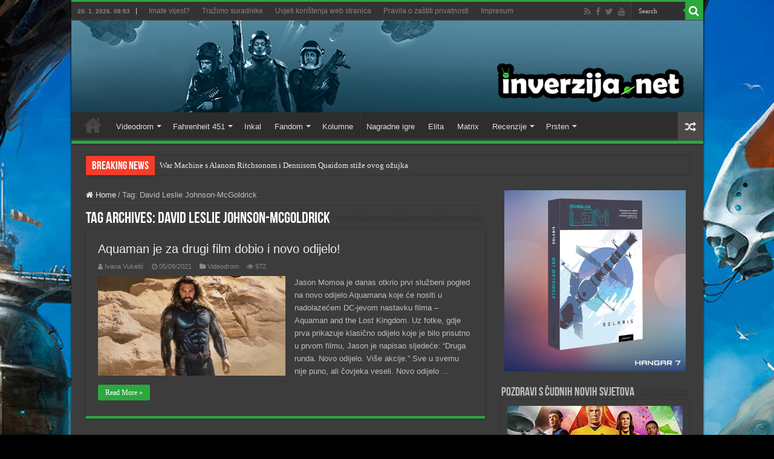

--- FILE ---
content_type: text/html; charset=UTF-8
request_url: https://inverzija.net/tag/david-leslie-johnson-mcgoldrick/
body_size: 15805
content:
<!DOCTYPE html>
<html lang="en-GB" prefix="og: http://ogp.me/ns#">
<head>
<meta charset="UTF-8" />
<link rel="pingback" href="https://inverzija.net/xmlrpc.php" />
<meta name='robots' content='index, follow, max-image-preview:large, max-snippet:-1, max-video-preview:-1' />

	<!-- This site is optimized with the Yoast SEO plugin v26.6 - https://yoast.com/wordpress/plugins/seo/ -->
	<title>David Leslie Johnson-McGoldrick Archives - Inverzija</title>
	<link rel="canonical" href="https://inverzija.net/tag/david-leslie-johnson-mcgoldrick/" />
	<meta property="og:locale" content="en_GB" />
	<meta property="og:type" content="article" />
	<meta property="og:title" content="David Leslie Johnson-McGoldrick Archives - Inverzija" />
	<meta property="og:url" content="https://inverzija.net/tag/david-leslie-johnson-mcgoldrick/" />
	<meta property="og:site_name" content="Inverzija" />
	<meta property="og:image" content="https://inverzija.net/wp-content/uploads/2017/07/Inverzija_home.jpg" />
	<meta property="og:image:width" content="1200" />
	<meta property="og:image:height" content="627" />
	<meta property="og:image:type" content="image/jpeg" />
	<meta name="twitter:card" content="summary_large_image" />
	<meta name="twitter:site" content="@inverzijanet" />
	<script type="application/ld+json" class="yoast-schema-graph">{"@context":"https://schema.org","@graph":[{"@type":"CollectionPage","@id":"https://inverzija.net/tag/david-leslie-johnson-mcgoldrick/","url":"https://inverzija.net/tag/david-leslie-johnson-mcgoldrick/","name":"David Leslie Johnson-McGoldrick Archives - Inverzija","isPartOf":{"@id":"https://inverzija.net/#website"},"primaryImageOfPage":{"@id":"https://inverzija.net/tag/david-leslie-johnson-mcgoldrick/#primaryimage"},"image":{"@id":"https://inverzija.net/tag/david-leslie-johnson-mcgoldrick/#primaryimage"},"thumbnailUrl":"https://inverzija.net/wp-content/uploads/2021/09/05092021_Aquaman_2_novo_odijelo_feat.jpg","breadcrumb":{"@id":"https://inverzija.net/tag/david-leslie-johnson-mcgoldrick/#breadcrumb"},"inLanguage":"en-GB"},{"@type":"ImageObject","inLanguage":"en-GB","@id":"https://inverzija.net/tag/david-leslie-johnson-mcgoldrick/#primaryimage","url":"https://inverzija.net/wp-content/uploads/2021/09/05092021_Aquaman_2_novo_odijelo_feat.jpg","contentUrl":"https://inverzija.net/wp-content/uploads/2021/09/05092021_Aquaman_2_novo_odijelo_feat.jpg","width":968,"height":484},{"@type":"BreadcrumbList","@id":"https://inverzija.net/tag/david-leslie-johnson-mcgoldrick/#breadcrumb","itemListElement":[{"@type":"ListItem","position":1,"name":"Home","item":"https://inverzija.net/"},{"@type":"ListItem","position":2,"name":"David Leslie Johnson-McGoldrick"}]},{"@type":"WebSite","@id":"https://inverzija.net/#website","url":"https://inverzija.net/","name":"Inverzija","description":"Science fiction and fantasy news website","publisher":{"@id":"https://inverzija.net/#organization"},"potentialAction":[{"@type":"SearchAction","target":{"@type":"EntryPoint","urlTemplate":"https://inverzija.net/?s={search_term_string}"},"query-input":{"@type":"PropertyValueSpecification","valueRequired":true,"valueName":"search_term_string"}}],"inLanguage":"en-GB"},{"@type":"Organization","@id":"https://inverzija.net/#organization","name":"Hangar 7","url":"https://inverzija.net/","logo":{"@type":"ImageObject","inLanguage":"en-GB","@id":"https://inverzija.net/#/schema/logo/image/","url":"https://inverzija.net/wp-content/uploads/2023/08/Hangar7_Novi_logo.png","contentUrl":"https://inverzija.net/wp-content/uploads/2023/08/Hangar7_Novi_logo.png","width":1772,"height":251,"caption":"Hangar 7"},"image":{"@id":"https://inverzija.net/#/schema/logo/image/"},"sameAs":["http://www.facebook.com/inverzija","https://x.com/inverzijanet"]}]}</script>
	<!-- / Yoast SEO plugin. -->


<link rel='dns-prefetch' href='//fonts.googleapis.com' />
<link rel="alternate" type="application/rss+xml" title="Inverzija &raquo; Feed" href="https://inverzija.net/feed/" />
<link rel="alternate" type="application/rss+xml" title="Inverzija &raquo; Comments Feed" href="https://inverzija.net/comments/feed/" />
<link rel="alternate" type="application/rss+xml" title="Inverzija &raquo; David Leslie Johnson-McGoldrick Tag Feed" href="https://inverzija.net/tag/david-leslie-johnson-mcgoldrick/feed/" />
<style id='wp-img-auto-sizes-contain-inline-css' type='text/css'>
img:is([sizes=auto i],[sizes^="auto," i]){contain-intrinsic-size:3000px 1500px}
/*# sourceURL=wp-img-auto-sizes-contain-inline-css */
</style>
<style id='wp-emoji-styles-inline-css' type='text/css'>

	img.wp-smiley, img.emoji {
		display: inline !important;
		border: none !important;
		box-shadow: none !important;
		height: 1em !important;
		width: 1em !important;
		margin: 0 0.07em !important;
		vertical-align: -0.1em !important;
		background: none !important;
		padding: 0 !important;
	}
/*# sourceURL=wp-emoji-styles-inline-css */
</style>
<style id='wp-block-library-inline-css' type='text/css'>
:root{--wp-block-synced-color:#7a00df;--wp-block-synced-color--rgb:122,0,223;--wp-bound-block-color:var(--wp-block-synced-color);--wp-editor-canvas-background:#ddd;--wp-admin-theme-color:#007cba;--wp-admin-theme-color--rgb:0,124,186;--wp-admin-theme-color-darker-10:#006ba1;--wp-admin-theme-color-darker-10--rgb:0,107,160.5;--wp-admin-theme-color-darker-20:#005a87;--wp-admin-theme-color-darker-20--rgb:0,90,135;--wp-admin-border-width-focus:2px}@media (min-resolution:192dpi){:root{--wp-admin-border-width-focus:1.5px}}.wp-element-button{cursor:pointer}:root .has-very-light-gray-background-color{background-color:#eee}:root .has-very-dark-gray-background-color{background-color:#313131}:root .has-very-light-gray-color{color:#eee}:root .has-very-dark-gray-color{color:#313131}:root .has-vivid-green-cyan-to-vivid-cyan-blue-gradient-background{background:linear-gradient(135deg,#00d084,#0693e3)}:root .has-purple-crush-gradient-background{background:linear-gradient(135deg,#34e2e4,#4721fb 50%,#ab1dfe)}:root .has-hazy-dawn-gradient-background{background:linear-gradient(135deg,#faaca8,#dad0ec)}:root .has-subdued-olive-gradient-background{background:linear-gradient(135deg,#fafae1,#67a671)}:root .has-atomic-cream-gradient-background{background:linear-gradient(135deg,#fdd79a,#004a59)}:root .has-nightshade-gradient-background{background:linear-gradient(135deg,#330968,#31cdcf)}:root .has-midnight-gradient-background{background:linear-gradient(135deg,#020381,#2874fc)}:root{--wp--preset--font-size--normal:16px;--wp--preset--font-size--huge:42px}.has-regular-font-size{font-size:1em}.has-larger-font-size{font-size:2.625em}.has-normal-font-size{font-size:var(--wp--preset--font-size--normal)}.has-huge-font-size{font-size:var(--wp--preset--font-size--huge)}.has-text-align-center{text-align:center}.has-text-align-left{text-align:left}.has-text-align-right{text-align:right}.has-fit-text{white-space:nowrap!important}#end-resizable-editor-section{display:none}.aligncenter{clear:both}.items-justified-left{justify-content:flex-start}.items-justified-center{justify-content:center}.items-justified-right{justify-content:flex-end}.items-justified-space-between{justify-content:space-between}.screen-reader-text{border:0;clip-path:inset(50%);height:1px;margin:-1px;overflow:hidden;padding:0;position:absolute;width:1px;word-wrap:normal!important}.screen-reader-text:focus{background-color:#ddd;clip-path:none;color:#444;display:block;font-size:1em;height:auto;left:5px;line-height:normal;padding:15px 23px 14px;text-decoration:none;top:5px;width:auto;z-index:100000}html :where(.has-border-color){border-style:solid}html :where([style*=border-top-color]){border-top-style:solid}html :where([style*=border-right-color]){border-right-style:solid}html :where([style*=border-bottom-color]){border-bottom-style:solid}html :where([style*=border-left-color]){border-left-style:solid}html :where([style*=border-width]){border-style:solid}html :where([style*=border-top-width]){border-top-style:solid}html :where([style*=border-right-width]){border-right-style:solid}html :where([style*=border-bottom-width]){border-bottom-style:solid}html :where([style*=border-left-width]){border-left-style:solid}html :where(img[class*=wp-image-]){height:auto;max-width:100%}:where(figure){margin:0 0 1em}html :where(.is-position-sticky){--wp-admin--admin-bar--position-offset:var(--wp-admin--admin-bar--height,0px)}@media screen and (max-width:600px){html :where(.is-position-sticky){--wp-admin--admin-bar--position-offset:0px}}

/*# sourceURL=wp-block-library-inline-css */
</style><style id='global-styles-inline-css' type='text/css'>
:root{--wp--preset--aspect-ratio--square: 1;--wp--preset--aspect-ratio--4-3: 4/3;--wp--preset--aspect-ratio--3-4: 3/4;--wp--preset--aspect-ratio--3-2: 3/2;--wp--preset--aspect-ratio--2-3: 2/3;--wp--preset--aspect-ratio--16-9: 16/9;--wp--preset--aspect-ratio--9-16: 9/16;--wp--preset--color--black: #000000;--wp--preset--color--cyan-bluish-gray: #abb8c3;--wp--preset--color--white: #ffffff;--wp--preset--color--pale-pink: #f78da7;--wp--preset--color--vivid-red: #cf2e2e;--wp--preset--color--luminous-vivid-orange: #ff6900;--wp--preset--color--luminous-vivid-amber: #fcb900;--wp--preset--color--light-green-cyan: #7bdcb5;--wp--preset--color--vivid-green-cyan: #00d084;--wp--preset--color--pale-cyan-blue: #8ed1fc;--wp--preset--color--vivid-cyan-blue: #0693e3;--wp--preset--color--vivid-purple: #9b51e0;--wp--preset--gradient--vivid-cyan-blue-to-vivid-purple: linear-gradient(135deg,rgb(6,147,227) 0%,rgb(155,81,224) 100%);--wp--preset--gradient--light-green-cyan-to-vivid-green-cyan: linear-gradient(135deg,rgb(122,220,180) 0%,rgb(0,208,130) 100%);--wp--preset--gradient--luminous-vivid-amber-to-luminous-vivid-orange: linear-gradient(135deg,rgb(252,185,0) 0%,rgb(255,105,0) 100%);--wp--preset--gradient--luminous-vivid-orange-to-vivid-red: linear-gradient(135deg,rgb(255,105,0) 0%,rgb(207,46,46) 100%);--wp--preset--gradient--very-light-gray-to-cyan-bluish-gray: linear-gradient(135deg,rgb(238,238,238) 0%,rgb(169,184,195) 100%);--wp--preset--gradient--cool-to-warm-spectrum: linear-gradient(135deg,rgb(74,234,220) 0%,rgb(151,120,209) 20%,rgb(207,42,186) 40%,rgb(238,44,130) 60%,rgb(251,105,98) 80%,rgb(254,248,76) 100%);--wp--preset--gradient--blush-light-purple: linear-gradient(135deg,rgb(255,206,236) 0%,rgb(152,150,240) 100%);--wp--preset--gradient--blush-bordeaux: linear-gradient(135deg,rgb(254,205,165) 0%,rgb(254,45,45) 50%,rgb(107,0,62) 100%);--wp--preset--gradient--luminous-dusk: linear-gradient(135deg,rgb(255,203,112) 0%,rgb(199,81,192) 50%,rgb(65,88,208) 100%);--wp--preset--gradient--pale-ocean: linear-gradient(135deg,rgb(255,245,203) 0%,rgb(182,227,212) 50%,rgb(51,167,181) 100%);--wp--preset--gradient--electric-grass: linear-gradient(135deg,rgb(202,248,128) 0%,rgb(113,206,126) 100%);--wp--preset--gradient--midnight: linear-gradient(135deg,rgb(2,3,129) 0%,rgb(40,116,252) 100%);--wp--preset--font-size--small: 13px;--wp--preset--font-size--medium: 20px;--wp--preset--font-size--large: 36px;--wp--preset--font-size--x-large: 42px;--wp--preset--spacing--20: 0.44rem;--wp--preset--spacing--30: 0.67rem;--wp--preset--spacing--40: 1rem;--wp--preset--spacing--50: 1.5rem;--wp--preset--spacing--60: 2.25rem;--wp--preset--spacing--70: 3.38rem;--wp--preset--spacing--80: 5.06rem;--wp--preset--shadow--natural: 6px 6px 9px rgba(0, 0, 0, 0.2);--wp--preset--shadow--deep: 12px 12px 50px rgba(0, 0, 0, 0.4);--wp--preset--shadow--sharp: 6px 6px 0px rgba(0, 0, 0, 0.2);--wp--preset--shadow--outlined: 6px 6px 0px -3px rgb(255, 255, 255), 6px 6px rgb(0, 0, 0);--wp--preset--shadow--crisp: 6px 6px 0px rgb(0, 0, 0);}:where(.is-layout-flex){gap: 0.5em;}:where(.is-layout-grid){gap: 0.5em;}body .is-layout-flex{display: flex;}.is-layout-flex{flex-wrap: wrap;align-items: center;}.is-layout-flex > :is(*, div){margin: 0;}body .is-layout-grid{display: grid;}.is-layout-grid > :is(*, div){margin: 0;}:where(.wp-block-columns.is-layout-flex){gap: 2em;}:where(.wp-block-columns.is-layout-grid){gap: 2em;}:where(.wp-block-post-template.is-layout-flex){gap: 1.25em;}:where(.wp-block-post-template.is-layout-grid){gap: 1.25em;}.has-black-color{color: var(--wp--preset--color--black) !important;}.has-cyan-bluish-gray-color{color: var(--wp--preset--color--cyan-bluish-gray) !important;}.has-white-color{color: var(--wp--preset--color--white) !important;}.has-pale-pink-color{color: var(--wp--preset--color--pale-pink) !important;}.has-vivid-red-color{color: var(--wp--preset--color--vivid-red) !important;}.has-luminous-vivid-orange-color{color: var(--wp--preset--color--luminous-vivid-orange) !important;}.has-luminous-vivid-amber-color{color: var(--wp--preset--color--luminous-vivid-amber) !important;}.has-light-green-cyan-color{color: var(--wp--preset--color--light-green-cyan) !important;}.has-vivid-green-cyan-color{color: var(--wp--preset--color--vivid-green-cyan) !important;}.has-pale-cyan-blue-color{color: var(--wp--preset--color--pale-cyan-blue) !important;}.has-vivid-cyan-blue-color{color: var(--wp--preset--color--vivid-cyan-blue) !important;}.has-vivid-purple-color{color: var(--wp--preset--color--vivid-purple) !important;}.has-black-background-color{background-color: var(--wp--preset--color--black) !important;}.has-cyan-bluish-gray-background-color{background-color: var(--wp--preset--color--cyan-bluish-gray) !important;}.has-white-background-color{background-color: var(--wp--preset--color--white) !important;}.has-pale-pink-background-color{background-color: var(--wp--preset--color--pale-pink) !important;}.has-vivid-red-background-color{background-color: var(--wp--preset--color--vivid-red) !important;}.has-luminous-vivid-orange-background-color{background-color: var(--wp--preset--color--luminous-vivid-orange) !important;}.has-luminous-vivid-amber-background-color{background-color: var(--wp--preset--color--luminous-vivid-amber) !important;}.has-light-green-cyan-background-color{background-color: var(--wp--preset--color--light-green-cyan) !important;}.has-vivid-green-cyan-background-color{background-color: var(--wp--preset--color--vivid-green-cyan) !important;}.has-pale-cyan-blue-background-color{background-color: var(--wp--preset--color--pale-cyan-blue) !important;}.has-vivid-cyan-blue-background-color{background-color: var(--wp--preset--color--vivid-cyan-blue) !important;}.has-vivid-purple-background-color{background-color: var(--wp--preset--color--vivid-purple) !important;}.has-black-border-color{border-color: var(--wp--preset--color--black) !important;}.has-cyan-bluish-gray-border-color{border-color: var(--wp--preset--color--cyan-bluish-gray) !important;}.has-white-border-color{border-color: var(--wp--preset--color--white) !important;}.has-pale-pink-border-color{border-color: var(--wp--preset--color--pale-pink) !important;}.has-vivid-red-border-color{border-color: var(--wp--preset--color--vivid-red) !important;}.has-luminous-vivid-orange-border-color{border-color: var(--wp--preset--color--luminous-vivid-orange) !important;}.has-luminous-vivid-amber-border-color{border-color: var(--wp--preset--color--luminous-vivid-amber) !important;}.has-light-green-cyan-border-color{border-color: var(--wp--preset--color--light-green-cyan) !important;}.has-vivid-green-cyan-border-color{border-color: var(--wp--preset--color--vivid-green-cyan) !important;}.has-pale-cyan-blue-border-color{border-color: var(--wp--preset--color--pale-cyan-blue) !important;}.has-vivid-cyan-blue-border-color{border-color: var(--wp--preset--color--vivid-cyan-blue) !important;}.has-vivid-purple-border-color{border-color: var(--wp--preset--color--vivid-purple) !important;}.has-vivid-cyan-blue-to-vivid-purple-gradient-background{background: var(--wp--preset--gradient--vivid-cyan-blue-to-vivid-purple) !important;}.has-light-green-cyan-to-vivid-green-cyan-gradient-background{background: var(--wp--preset--gradient--light-green-cyan-to-vivid-green-cyan) !important;}.has-luminous-vivid-amber-to-luminous-vivid-orange-gradient-background{background: var(--wp--preset--gradient--luminous-vivid-amber-to-luminous-vivid-orange) !important;}.has-luminous-vivid-orange-to-vivid-red-gradient-background{background: var(--wp--preset--gradient--luminous-vivid-orange-to-vivid-red) !important;}.has-very-light-gray-to-cyan-bluish-gray-gradient-background{background: var(--wp--preset--gradient--very-light-gray-to-cyan-bluish-gray) !important;}.has-cool-to-warm-spectrum-gradient-background{background: var(--wp--preset--gradient--cool-to-warm-spectrum) !important;}.has-blush-light-purple-gradient-background{background: var(--wp--preset--gradient--blush-light-purple) !important;}.has-blush-bordeaux-gradient-background{background: var(--wp--preset--gradient--blush-bordeaux) !important;}.has-luminous-dusk-gradient-background{background: var(--wp--preset--gradient--luminous-dusk) !important;}.has-pale-ocean-gradient-background{background: var(--wp--preset--gradient--pale-ocean) !important;}.has-electric-grass-gradient-background{background: var(--wp--preset--gradient--electric-grass) !important;}.has-midnight-gradient-background{background: var(--wp--preset--gradient--midnight) !important;}.has-small-font-size{font-size: var(--wp--preset--font-size--small) !important;}.has-medium-font-size{font-size: var(--wp--preset--font-size--medium) !important;}.has-large-font-size{font-size: var(--wp--preset--font-size--large) !important;}.has-x-large-font-size{font-size: var(--wp--preset--font-size--x-large) !important;}
/*# sourceURL=global-styles-inline-css */
</style>

<style id='classic-theme-styles-inline-css' type='text/css'>
/*! This file is auto-generated */
.wp-block-button__link{color:#fff;background-color:#32373c;border-radius:9999px;box-shadow:none;text-decoration:none;padding:calc(.667em + 2px) calc(1.333em + 2px);font-size:1.125em}.wp-block-file__button{background:#32373c;color:#fff;text-decoration:none}
/*# sourceURL=/wp-includes/css/classic-themes.min.css */
</style>
<link rel='stylesheet' id='tie-style-css' href='https://inverzija.net/wp-content/themes/sahifa/style.css' type='text/css' media='all' />
<link rel='stylesheet' id='tie-ilightbox-skin-css' href='https://inverzija.net/wp-content/themes/sahifa/css/ilightbox/dark-skin/skin.css' type='text/css' media='all' />
<link rel='stylesheet' id='Roboto-css' href='https://fonts.googleapis.com/css?family=Roboto%3A100%2C100italic%2C300%2C300italic%2Cregular%2Citalic%2C500%2C500italic%2C700%2C700italic%2C900%2C900italic' type='text/css' media='all' />
<script type="text/javascript" src="https://inverzija.net/wp-includes/js/jquery/jquery.min.js" id="jquery-core-js"></script>
<script type="text/javascript" src="https://inverzija.net/wp-includes/js/jquery/jquery-migrate.min.js" id="jquery-migrate-js"></script>
<link rel="https://api.w.org/" href="https://inverzija.net/wp-json/" /><link rel="alternate" title="JSON" type="application/json" href="https://inverzija.net/wp-json/wp/v2/tags/11468" /><link rel="EditURI" type="application/rsd+xml" title="RSD" href="https://inverzija.net/xmlrpc.php?rsd" />
<meta name="generator" content="WordPress 6.9" />
<script type="text/javascript">
(function(url){
	if(/(?:Chrome\/26\.0\.1410\.63 Safari\/537\.31|WordfenceTestMonBot)/.test(navigator.userAgent)){ return; }
	var addEvent = function(evt, handler) {
		if (window.addEventListener) {
			document.addEventListener(evt, handler, false);
		} else if (window.attachEvent) {
			document.attachEvent('on' + evt, handler);
		}
	};
	var removeEvent = function(evt, handler) {
		if (window.removeEventListener) {
			document.removeEventListener(evt, handler, false);
		} else if (window.detachEvent) {
			document.detachEvent('on' + evt, handler);
		}
	};
	var evts = 'contextmenu dblclick drag dragend dragenter dragleave dragover dragstart drop keydown keypress keyup mousedown mousemove mouseout mouseover mouseup mousewheel scroll'.split(' ');
	var logHuman = function() {
		if (window.wfLogHumanRan) { return; }
		window.wfLogHumanRan = true;
		var wfscr = document.createElement('script');
		wfscr.type = 'text/javascript';
		wfscr.async = true;
		wfscr.src = url + '&r=' + Math.random();
		(document.getElementsByTagName('head')[0]||document.getElementsByTagName('body')[0]).appendChild(wfscr);
		for (var i = 0; i < evts.length; i++) {
			removeEvent(evts[i], logHuman);
		}
	};
	for (var i = 0; i < evts.length; i++) {
		addEvent(evts[i], logHuman);
	}
})('//inverzija.net/?wordfence_lh=1&hid=DA0844A3A0B688A0158B99E3A1C67C4C');
</script><link rel="shortcut icon" href="https://inverzija.net/wp-content/uploads/grafika/favicon.ico" title="Favicon" />
<!--[if IE]>
<script type="text/javascript">jQuery(document).ready(function (){ jQuery(".menu-item").has("ul").children("a").attr("aria-haspopup", "true");});</script>
<![endif]-->
<!--[if lt IE 9]>
<script src="https://inverzija.net/wp-content/themes/sahifa/js/html5.js"></script>
<script src="https://inverzija.net/wp-content/themes/sahifa/js/selectivizr-min.js"></script>
<![endif]-->
<!--[if IE 9]>
<link rel="stylesheet" type="text/css" media="all" href="https://inverzija.net/wp-content/themes/sahifa/css/ie9.css" />
<![endif]-->
<!--[if IE 8]>
<link rel="stylesheet" type="text/css" media="all" href="https://inverzija.net/wp-content/themes/sahifa/css/ie8.css" />
<![endif]-->
<!--[if IE 7]>
<link rel="stylesheet" type="text/css" media="all" href="https://inverzija.net/wp-content/themes/sahifa/css/ie7.css" />
<![endif]-->

<meta http-equiv="X-UA-Compatible" content="IE=edge,chrome=1" />
<meta name="viewport" content="width=device-width, initial-scale=1.0" />

<script async src="//pagead2.googlesyndication.com/pagead/js/adsbygoogle.js"></script>
<script>
     (adsbygoogle = window.adsbygoogle || []).push({
          google_ad_client: "ca-pub-7971975934909229",
          enable_page_level_ads: true
     });
</script>

<!-- Hotjar Tracking Code for https://inverzija.net -->
<script>
    (function(h,o,t,j,a,r){
        h.hj=h.hj||function(){(h.hj.q=h.hj.q||[]).push(arguments)};
        h._hjSettings={hjid:1732902,hjsv:6};
        a=o.getElementsByTagName('head')[0];
        r=o.createElement('script');r.async=1;
        r.src=t+h._hjSettings.hjid+j+h._hjSettings.hjsv;
        a.appendChild(r);
    })(window,document,'https://static.hotjar.com/c/hotjar-','.js?sv=');
</script>


<style type="text/css" media="screen">

body.single .entry, body.page .entry{
	font-family: 'Roboto';
	font-size : 13px;
}
#main-nav,
.cat-box-content,
#sidebar .widget-container,
.post-listing,
#commentform {
	border-bottom-color: #2ba83e;
}

.search-block .search-button,
#topcontrol,
#main-nav ul li.current-menu-item a,
#main-nav ul li.current-menu-item a:hover,
#main-nav ul li.current_page_parent a,
#main-nav ul li.current_page_parent a:hover,
#main-nav ul li.current-menu-parent a,
#main-nav ul li.current-menu-parent a:hover,
#main-nav ul li.current-page-ancestor a,
#main-nav ul li.current-page-ancestor a:hover,
.pagination span.current,
.share-post span.share-text,
.flex-control-paging li a.flex-active,
.ei-slider-thumbs li.ei-slider-element,
.review-percentage .review-item span span,
.review-final-score,
.button,
a.button,
a.more-link,
#main-content input[type="submit"],
.form-submit #submit,
#login-form .login-button,
.widget-feedburner .feedburner-subscribe,
input[type="submit"],
#buddypress button,
#buddypress a.button,
#buddypress input[type=submit],
#buddypress input[type=reset],
#buddypress ul.button-nav li a,
#buddypress div.generic-button a,
#buddypress .comment-reply-link,
#buddypress div.item-list-tabs ul li a span,
#buddypress div.item-list-tabs ul li.selected a,
#buddypress div.item-list-tabs ul li.current a,
#buddypress #members-directory-form div.item-list-tabs ul li.selected span,
#members-list-options a.selected,
#groups-list-options a.selected,
body.dark-skin #buddypress div.item-list-tabs ul li a span,
body.dark-skin #buddypress div.item-list-tabs ul li.selected a,
body.dark-skin #buddypress div.item-list-tabs ul li.current a,
body.dark-skin #members-list-options a.selected,
body.dark-skin #groups-list-options a.selected,
.search-block-large .search-button,
#featured-posts .flex-next:hover,
#featured-posts .flex-prev:hover,
a.tie-cart span.shooping-count,
.woocommerce span.onsale,
.woocommerce-page span.onsale ,
.woocommerce .widget_price_filter .ui-slider .ui-slider-handle,
.woocommerce-page .widget_price_filter .ui-slider .ui-slider-handle,
#check-also-close,
a.post-slideshow-next,
a.post-slideshow-prev,
.widget_price_filter .ui-slider .ui-slider-handle,
.quantity .minus:hover,
.quantity .plus:hover,
.mejs-container .mejs-controls .mejs-time-rail .mejs-time-current,
#reading-position-indicator  {
	background-color:#2ba83e;
}

::-webkit-scrollbar-thumb{
	background-color:#2ba83e !important;
}

#theme-footer,
#theme-header,
.top-nav ul li.current-menu-item:before,
#main-nav .menu-sub-content ,
#main-nav ul ul,
#check-also-box {
	border-top-color: #2ba83e;
}

.search-block:after {
	border-right-color:#2ba83e;
}

body.rtl .search-block:after {
	border-left-color:#2ba83e;
}

#main-nav ul > li.menu-item-has-children:hover > a:after,
#main-nav ul > li.mega-menu:hover > a:after {
	border-color:transparent transparent #2ba83e;
}

.widget.timeline-posts li a:hover,
.widget.timeline-posts li a:hover span.tie-date {
	color: #2ba83e;
}

.widget.timeline-posts li a:hover span.tie-date:before {
	background: #2ba83e;
	border-color: #2ba83e;
}

#order_review,
#order_review_heading {
	border-color: #2ba83e;
}

body{background-color: 000000 !important;background-image: url('https://inverzija.net/wp-content/uploads/2018/07/Background_Beach_03.jpg') !important;background-repeat:no-repeat !important;background-attachment: fixed !important;background-position: center top !important;}
</style>

		<script type="text/javascript">
			/* <![CDATA[ */
				var sf_position = '0';
				var sf_templates = "<a href=\"{search_url_escaped}\">View All Results<\/a>";
				var sf_input = '.search-live';
				jQuery(document).ready(function(){
					jQuery(sf_input).ajaxyLiveSearch({"expand":false,"searchUrl":"https:\/\/inverzija.net\/?s=%s","text":"Search","delay":500,"iwidth":180,"width":315,"ajaxUrl":"https:\/\/inverzija.net\/wp-admin\/admin-ajax.php","rtl":0});
					jQuery(".live-search_ajaxy-selective-input").keyup(function() {
						var width = jQuery(this).val().length * 8;
						if(width < 50) {
							width = 50;
						}
						jQuery(this).width(width);
					});
					jQuery(".live-search_ajaxy-selective-search").click(function() {
						jQuery(this).find(".live-search_ajaxy-selective-input").focus();
					});
					jQuery(".live-search_ajaxy-selective-close").click(function() {
						jQuery(this).parent().remove();
					});
				});
			/* ]]> */
		</script>
		<link rel="icon" href="https://inverzija.net/wp-content/uploads/2023/06/cropped-Inverzija_Logo_Veliki_SAMO_I-32x32.png" sizes="32x32" />
<link rel="icon" href="https://inverzija.net/wp-content/uploads/2023/06/cropped-Inverzija_Logo_Veliki_SAMO_I-192x192.png" sizes="192x192" />
<link rel="apple-touch-icon" href="https://inverzija.net/wp-content/uploads/2023/06/cropped-Inverzija_Logo_Veliki_SAMO_I-180x180.png" />
<meta name="msapplication-TileImage" content="https://inverzija.net/wp-content/uploads/2023/06/cropped-Inverzija_Logo_Veliki_SAMO_I-270x270.png" />
</head>
<body id="top" class="archive tag tag-david-leslie-johnson-mcgoldrick tag-11468 wp-theme-sahifa dark-skin">

<div class="wrapper-outer">

	<div class="background-cover"></div>

	<aside id="slide-out">

			<div class="search-mobile">
			<form method="get" id="searchform-mobile" action="https://inverzija.net/">
				<button class="search-button" type="submit" value="Search"><i class="fa fa-search"></i></button>
				<input type="text" id="s-mobile" name="s" title="Search" value="Search" onfocus="if (this.value == 'Search') {this.value = '';}" onblur="if (this.value == '') {this.value = 'Search';}"  />
			</form>
		</div><!-- .search-mobile /-->
	
			<div class="social-icons">
		<a class="ttip-none" title="Rss" href="https://inverzija.net/feed/" target="_blank"><i class="fa fa-rss"></i></a><a class="ttip-none" title="Facebook" href="https://facebook.com/inverzija" target="_blank"><i class="fa fa-facebook"></i></a><a class="ttip-none" title="Twitter" href="https://twitter.com/inverzijanet" target="_blank"><i class="fa fa-twitter"></i></a><a class="ttip-none" title="Youtube" href="https://www.youtube.com/@Inverzija" target="_blank"><i class="fa fa-youtube"></i></a>
			</div>

	
		<div id="mobile-menu" ></div>
	</aside><!-- #slide-out /-->

		<div id="wrapper" class="boxed-all">
		<div class="inner-wrapper">

		<header id="theme-header" class="theme-header full-logo">
						<div id="top-nav" class="top-nav">
				<div class="container">

							<span class="today-date">20. 1. 2026. 08:53</span>
				<div class="top-menu"><ul id="menu-top_izbornik" class="menu"><li id="menu-item-27150" class="menu-item menu-item-type-post_type menu-item-object-page menu-item-27150"><a href="https://inverzija.net/imate-vijest-2/">Imate vijest?</a></li>
<li id="menu-item-27149" class="menu-item menu-item-type-post_type menu-item-object-page menu-item-27149"><a href="https://inverzija.net/trazimo-suradnike/">Tražimo suradnike</a></li>
<li id="menu-item-39709" class="menu-item menu-item-type-post_type menu-item-object-page menu-item-39709"><a href="https://inverzija.net/uvjeti-koristenja-web-stranica/">Uvjeti korištenja web stranica</a></li>
<li id="menu-item-33402" class="menu-item menu-item-type-post_type menu-item-object-page menu-item-33402"><a href="https://inverzija.net/pravila-o-zastiti-privatnosti/">Pravila o zaštiti privatnosti</a></li>
<li id="menu-item-27229" class="menu-item menu-item-type-post_type menu-item-object-page menu-item-27229"><a href="https://inverzija.net/impressum/">Impresum</a></li>
</ul></div>
						<div class="search-block">
						<form method="get" id="searchform-header" action="https://inverzija.net/">
							<button class="search-button" type="submit" value="Search"><i class="fa fa-search"></i></button>
							<input class="search-live" type="text" id="s-header" name="s" title="Search" value="Search" onfocus="if (this.value == 'Search') {this.value = '';}" onblur="if (this.value == '') {this.value = 'Search';}"  />
						</form>
					</div><!-- .search-block /-->
			<div class="social-icons">
		<a class="ttip-none" title="Rss" href="https://inverzija.net/feed/" target="_blank"><i class="fa fa-rss"></i></a><a class="ttip-none" title="Facebook" href="https://facebook.com/inverzija" target="_blank"><i class="fa fa-facebook"></i></a><a class="ttip-none" title="Twitter" href="https://twitter.com/inverzijanet" target="_blank"><i class="fa fa-twitter"></i></a><a class="ttip-none" title="Youtube" href="https://www.youtube.com/@Inverzija" target="_blank"><i class="fa fa-youtube"></i></a>
			</div>

	
	
				</div><!-- .container /-->
			</div><!-- .top-menu /-->
			
		<div class="header-content">

					<a id="slide-out-open" class="slide-out-open" href="#"><span></span></a>
		
			<div class="logo" style=" margin-top:15px; margin-bottom:15px;">
			<h2>								<a title="Inverzija" href="https://inverzija.net/">
					<img src="https://inverzija.net/wp-content/uploads/2018/03/Zaglavlje_4_sahifa.jpg" alt="Inverzija"  /><strong>Inverzija Science fiction and fantasy news website</strong>
				</a>
			</h2>			</div><!-- .logo /-->
						<div class="clear"></div>

		</div>
													<nav id="main-nav" class="fixed-enabled">
				<div class="container">

				
					<div class="main-menu"><ul id="menu-glavni_izbornik" class="menu"><li id="menu-item-27151" class="menu-item menu-item-type-custom menu-item-object-custom menu-item-home menu-item-27151"><a href="http://inverzija.net/">Home</a></li>
<li id="menu-item-27152" class="menu-item menu-item-type-taxonomy menu-item-object-category menu-item-has-children menu-item-27152 mega-menu mega-recent-featured "><a href="https://inverzija.net/category/videodrom/">Videodrom</a>
<div class="mega-menu-block menu-sub-content">

<ul class="mega-recent-featured-list sub-list">
	<li id="menu-item-27155" class="menu-item menu-item-type-taxonomy menu-item-object-category menu-item-27155"><a href="https://inverzija.net/category/videodrom/kratkifilmovi/">Kratki filmovi</a></li>
	<li id="menu-item-27156" class="menu-item menu-item-type-taxonomy menu-item-object-category menu-item-27156"><a href="https://inverzija.net/category/videodrom/pogledajte-film/">Pogledajte film</a></li>
	<li id="menu-item-27157" class="menu-item menu-item-type-taxonomy menu-item-object-category menu-item-27157"><a href="https://inverzija.net/category/videodrom/serije/">Serije</a></li>
	<li id="menu-item-27158" class="menu-item menu-item-type-taxonomy menu-item-object-category menu-item-27158"><a href="https://inverzija.net/category/videodrom/traileri/">Traileri</a></li>
	<li id="menu-item-27154" class="menu-item menu-item-type-taxonomy menu-item-object-category menu-item-27154"><a href="https://inverzija.net/category/videodrom/dokumentarci/">Dokumentarci</a></li>
	<li id="menu-item-27159" class="menu-item menu-item-type-taxonomy menu-item-object-category menu-item-27159"><a href="https://inverzija.net/category/videodrom/webizode-videodrom/">Webizode</a></li>
	<li id="menu-item-27153" class="menu-item menu-item-type-taxonomy menu-item-object-category menu-item-27153"><a href="https://inverzija.net/category/videodrom/animirane-serije-videodrom/">Animirane serije</a></li>
</ul>

<div class="mega-menu-content">
<div class="mega-recent-post"><div class="post-thumbnail"><a class="mega-menu-link" href="https://inverzija.net/war-machine-s-alanom-ritchsonom-i-dennisom-quaidom-stize-ovog-ozujka/" title="War Machine s Alanom Ritchsonom i Dennisom Quaidom stiže ovog ožujka"><img src="https://inverzija.net/wp-content/uploads/2026/01/19012026_War_Machine_Netflix_najava_premijere_feat-660x330.jpg" width="660" height="330" alt="War Machine s Alanom Ritchsonom i Dennisom Quaidom stiže ovog ožujka" /><span class="fa overlay-icon"></span></a></div><h3 class="post-box-title"><a class="mega-menu-link" href="https://inverzija.net/war-machine-s-alanom-ritchsonom-i-dennisom-quaidom-stize-ovog-ozujka/" title="War Machine s Alanom Ritchsonom i Dennisom Quaidom stiže ovog ožujka">War Machine s Alanom Ritchsonom i Dennisom Quaidom stiže ovog ožujka</a></h3>
						<span class="tie-date"><i class="fa fa-clock-o"></i>19/01/2026</span>
						</div> <!-- mega-recent-post --><div class="mega-check-also"><ul><li><div class="post-thumbnail"><a class="mega-menu-link" href="https://inverzija.net/paranormal-activity-nastavak-kultne-fransize-najavljen-je-za-2027-godinu/" title="Paranormal Activity: nastavak kultne franšize najavljen je za 2027. godinu!"><img src="https://inverzija.net/wp-content/uploads/2026/01/17012026_Paranormal_Activity_8_najava_svibanj_2027_feat-110x75.jpg" width="110" height="75" alt="Paranormal Activity: nastavak kultne franšize najavljen je za 2027. godinu!" /><span class="fa overlay-icon"></span></a></div><h3 class="post-box-title"><a class="mega-menu-link" href="https://inverzija.net/paranormal-activity-nastavak-kultne-fransize-najavljen-je-za-2027-godinu/" title="Paranormal Activity: nastavak kultne franšize najavljen je za 2027. godinu!">Paranormal Activity: nastavak kultne franšize najavljen je za 2027. godinu!</a></h3><span class="tie-date"><i class="fa fa-clock-o"></i>17/01/2026</span></li><li><div class="post-thumbnail"><a class="mega-menu-link" href="https://inverzija.net/nevjesta-i-frankenstein-protiv-svih-u-novom-traileru-za-the-bride/" title="Nevjesta i Frankenstein protiv svih u novom traileru za The Bride!"><img src="https://inverzija.net/wp-content/uploads/2026/01/16012026_The_Bride_puni_trailer_feat-110x75.jpg" width="110" height="75" alt="Nevjesta i Frankenstein protiv svih u novom traileru za The Bride!" /><span class="fa overlay-icon"></span></a></div><h3 class="post-box-title"><a class="mega-menu-link" href="https://inverzija.net/nevjesta-i-frankenstein-protiv-svih-u-novom-traileru-za-the-bride/" title="Nevjesta i Frankenstein protiv svih u novom traileru za The Bride!">Nevjesta i Frankenstein protiv svih u novom traileru za The Bride!</a></h3><span class="tie-date"><i class="fa fa-clock-o"></i>16/01/2026</span></li><li><div class="post-thumbnail"><a class="mega-menu-link" href="https://inverzija.net/tomb-raider-prvi-pogled-na-sophie-turner-kao-laru-croft/" title="Tomb Raider: prvi pogled na Sophie Turner kao Laru Croft"><img src="https://inverzija.net/wp-content/uploads/2026/01/15012026_prvi_pogled_Sophie_Turner_kao_Lara_Croft_feat-110x75.jpg" width="110" height="75" alt="Tomb Raider: prvi pogled na Sophie Turner kao Laru Croft" /><span class="fa overlay-icon"></span></a></div><h3 class="post-box-title"><a class="mega-menu-link" href="https://inverzija.net/tomb-raider-prvi-pogled-na-sophie-turner-kao-laru-croft/" title="Tomb Raider: prvi pogled na Sophie Turner kao Laru Croft">Tomb Raider: prvi pogled na Sophie Turner kao Laru Croft</a></h3><span class="tie-date"><i class="fa fa-clock-o"></i>15/01/2026</span></li></ul></div> <!-- mega-check-also -->
</div><!-- .mega-menu-content --> 
</div><!-- .mega-menu-block --> 
</li>
<li id="menu-item-27160" class="menu-item menu-item-type-taxonomy menu-item-object-category menu-item-27160 mega-menu mega-recent-featured "><a href="https://inverzija.net/category/knjige/">Fahrenheit 451</a>
<div class="mega-menu-block menu-sub-content">

<div class="mega-menu-content">
<div class="mega-recent-post"><div class="post-thumbnail"><a class="mega-menu-link" href="https://inverzija.net/druzenje-s-gruzijskim-piscem-bekom-adamasvilijem/" title="Druženje s gruzijskim piscem Bekom Adamašvilijem"><img src="https://inverzija.net/wp-content/uploads/2025/12/02122025_Beka_Adamasvili_druzenje_s_piscem_feat-660x330.jpg" width="660" height="330" alt="Druženje s gruzijskim piscem Bekom Adamašvilijem" /><span class="fa overlay-icon"></span></a></div><h3 class="post-box-title"><a class="mega-menu-link" href="https://inverzija.net/druzenje-s-gruzijskim-piscem-bekom-adamasvilijem/" title="Druženje s gruzijskim piscem Bekom Adamašvilijem">Druženje s gruzijskim piscem Bekom Adamašvilijem</a></h3>
						<span class="tie-date"><i class="fa fa-clock-o"></i>02/12/2025</span>
						</div> <!-- mega-recent-post --><div class="mega-check-also"><ul><li><div class="post-thumbnail"><a class="mega-menu-link" href="https://inverzija.net/proglaseni-su-ovogodisnji-dobitnici-world-fantasy-awards-2/" title="Proglašeni su ovogodišnji dobitnici World Fantasy Awards"><img src="https://inverzija.net/wp-content/uploads/2025/11/03112025_World_Fantasy_Awards_2025_dobitnici_feat-110x75.jpg" width="110" height="75" alt="Proglašeni su ovogodišnji dobitnici World Fantasy Awards" /><span class="fa overlay-icon"></span></a></div><h3 class="post-box-title"><a class="mega-menu-link" href="https://inverzija.net/proglaseni-su-ovogodisnji-dobitnici-world-fantasy-awards-2/" title="Proglašeni su ovogodišnji dobitnici World Fantasy Awards">Proglašeni su ovogodišnji dobitnici World Fantasy Awards</a></h3><span class="tie-date"><i class="fa fa-clock-o"></i>03/11/2025</span></li><li><div class="post-thumbnail"><a class="mega-menu-link" href="https://inverzija.net/dobitnici-nagrade-hugo-2025/" title="Dobitnici nagrade Hugo 2025."><img src="https://inverzija.net/wp-content/uploads/2025/08/17082024_Hugo_2025_dobitnici_feat-110x75.jpg" width="110" height="75" alt="Dobitnici nagrade Hugo 2025." /><span class="fa overlay-icon"></span></a></div><h3 class="post-box-title"><a class="mega-menu-link" href="https://inverzija.net/dobitnici-nagrade-hugo-2025/" title="Dobitnici nagrade Hugo 2025.">Dobitnici nagrade Hugo 2025.</a></h3><span class="tie-date"><i class="fa fa-clock-o"></i>17/08/2025</span></li><li><div class="post-thumbnail"><a class="mega-menu-link" href="https://inverzija.net/dobitnici-nagrade-locus-za-2025-godinu/" title="Dobitnici nagrade Locus za 2025. godinu"><img src="https://inverzija.net/wp-content/uploads/2025/06/23062025_Locus_Awards_dobitnici_feat-110x75.jpg" width="110" height="75" alt="Dobitnici nagrade Locus za 2025. godinu" /><span class="fa overlay-icon"></span></a></div><h3 class="post-box-title"><a class="mega-menu-link" href="https://inverzija.net/dobitnici-nagrade-locus-za-2025-godinu/" title="Dobitnici nagrade Locus za 2025. godinu">Dobitnici nagrade Locus za 2025. godinu</a></h3><span class="tie-date"><i class="fa fa-clock-o"></i>23/06/2025</span></li><li><div class="post-thumbnail"><a class="mega-menu-link" href="https://inverzija.net/finalisti-nagrade-locus-za-2025-godinu/" title="Finalisti nagrade Locus za 2025. godinu"><img src="https://inverzija.net/wp-content/uploads/2025/05/17052025_Locus_Award_2025_finalisti_feat_1-110x75.jpg" width="110" height="75" alt="Finalisti nagrade Locus za 2025. godinu" /><span class="fa overlay-icon"></span></a></div><h3 class="post-box-title"><a class="mega-menu-link" href="https://inverzija.net/finalisti-nagrade-locus-za-2025-godinu/" title="Finalisti nagrade Locus za 2025. godinu">Finalisti nagrade Locus za 2025. godinu</a></h3><span class="tie-date"><i class="fa fa-clock-o"></i>17/05/2025</span></li><li><div class="post-thumbnail"><a class="mega-menu-link" href="https://inverzija.net/tor-uk-je-stekao-prava-na-4-nova-sf-romana-autora-adriana-tchaikovskog/" title="Tor UK je stekao prava na 4 nova SF romana autora Adriana Tchaikovskog"><img src="https://inverzija.net/wp-content/uploads/2025/04/19042025_Adrian_Tchaikovsky_Children_of_Strife_najava_feat_1-110x75.jpg" width="110" height="75" alt="Tor UK je stekao prava na 4 nova SF romana autora Adriana Tchaikovskog" /><span class="fa overlay-icon"></span></a></div><h3 class="post-box-title"><a class="mega-menu-link" href="https://inverzija.net/tor-uk-je-stekao-prava-na-4-nova-sf-romana-autora-adriana-tchaikovskog/" title="Tor UK je stekao prava na 4 nova SF romana autora Adriana Tchaikovskog">Tor UK je stekao prava na 4 nova SF romana autora Adriana Tchaikovskog</a></h3><span class="tie-date"><i class="fa fa-clock-o"></i>19/04/2025</span></li><li><div class="post-thumbnail"><a class="mega-menu-link" href="https://inverzija.net/nominacije-za-nagradu-nebula-za-ostvarenja-objavljena-2024-godine/" title="Nominacije za nagradu Nebula za ostvarenja objavljena 2024. godine"><img src="https://inverzija.net/wp-content/uploads/2025/03/22032025_Nebula_nominacije_2024_feat_1-110x75.jpg" width="110" height="75" alt="Nominacije za nagradu Nebula za ostvarenja objavljena 2024. godine" /><span class="fa overlay-icon"></span></a></div><h3 class="post-box-title"><a class="mega-menu-link" href="https://inverzija.net/nominacije-za-nagradu-nebula-za-ostvarenja-objavljena-2024-godine/" title="Nominacije za nagradu Nebula za ostvarenja objavljena 2024. godine">Nominacije za nagradu Nebula za ostvarenja objavljena 2024. godine</a></h3><span class="tie-date"><i class="fa fa-clock-o"></i>22/03/2025</span></li></ul></div> <!-- mega-check-also -->
</div><!-- .mega-menu-content --> 
</div><!-- .mega-menu-block --> 
</li>
<li id="menu-item-27161" class="menu-item menu-item-type-taxonomy menu-item-object-category menu-item-27161"><a href="https://inverzija.net/category/stripillo/">Inkal</a></li>
<li id="menu-item-27162" class="menu-item menu-item-type-taxonomy menu-item-object-category menu-item-has-children menu-item-27162"><a href="https://inverzija.net/category/fandom/">Fandom</a>
<ul class="sub-menu menu-sub-content">
	<li id="menu-item-27163" class="menu-item menu-item-type-taxonomy menu-item-object-category menu-item-has-children menu-item-27163"><a href="https://inverzija.net/category/fandom/konvencije/">Konvencije</a>
	<ul class="sub-menu menu-sub-content">
		<li id="menu-item-27174" class="menu-item menu-item-type-taxonomy menu-item-object-category menu-item-27174"><a href="https://inverzija.net/category/fandom/konvencije/worldcon-konvencije/">Worldcon</a></li>
		<li id="menu-item-27165" class="menu-item menu-item-type-taxonomy menu-item-object-category menu-item-27165"><a href="https://inverzija.net/category/fandom/konvencije/eurocon-konvencije/">Eurocon</a></li>
		<li id="menu-item-27166" class="menu-item menu-item-type-taxonomy menu-item-object-category menu-item-27166"><a href="https://inverzija.net/category/fandom/konvencije/fantastikon-konvencije/">Fantastikon</a></li>
		<li id="menu-item-27168" class="menu-item menu-item-type-taxonomy menu-item-object-category menu-item-27168"><a href="https://inverzija.net/category/fandom/konvencije/istrakon-konvencije/">Istrakon</a></li>
		<li id="menu-item-33413" class="menu-item menu-item-type-taxonomy menu-item-object-category menu-item-33413"><a href="https://inverzija.net/category/fandom/konvencije/olympos/">Olympos</a></li>
		<li id="menu-item-27173" class="menu-item menu-item-type-taxonomy menu-item-object-category menu-item-27173"><a href="https://inverzija.net/category/fandom/konvencije/sferakon-konvencije/">SFeraKon</a></li>
		<li id="menu-item-33412" class="menu-item menu-item-type-taxonomy menu-item-object-category menu-item-33412"><a href="https://inverzija.net/category/fandom/konvencije/krakon/">KraKon</a></li>
		<li id="menu-item-27170" class="menu-item menu-item-type-taxonomy menu-item-object-category menu-item-27170"><a href="https://inverzija.net/category/fandom/konvencije/marsonikon-konvencije/">Marsonikon</a></li>
		<li id="menu-item-33805" class="menu-item menu-item-type-taxonomy menu-item-object-category menu-item-33805"><a href="https://inverzija.net/category/fandom/konvencije/skon/">SkON</a></li>
		<li id="menu-item-27169" class="menu-item menu-item-type-taxonomy menu-item-object-category menu-item-27169"><a href="https://inverzija.net/category/fandom/konvencije/liburnicon-konvencije/">Liburnicon</a></li>
		<li id="menu-item-27171" class="menu-item menu-item-type-taxonomy menu-item-object-category menu-item-27171"><a href="https://inverzija.net/category/fandom/konvencije/rikon-konvencije/">Rikon</a></li>
		<li id="menu-item-27172" class="menu-item menu-item-type-taxonomy menu-item-object-category menu-item-27172"><a href="https://inverzija.net/category/fandom/konvencije/sf-week/">SF Week</a></li>
		<li id="menu-item-27175" class="menu-item menu-item-type-taxonomy menu-item-object-category menu-item-27175"><a href="https://inverzija.net/category/fandom/konvencije/zfc/">ZFC</a></li>
		<li id="menu-item-27164" class="menu-item menu-item-type-taxonomy menu-item-object-category menu-item-27164"><a href="https://inverzija.net/category/fandom/konvencije/domikon/">Domikon</a></li>
	</ul>
</li>
	<li id="menu-item-27176" class="menu-item menu-item-type-taxonomy menu-item-object-category menu-item-has-children menu-item-27176"><a href="https://inverzija.net/category/fandom/festivali/">Festivali</a>
	<ul class="sub-menu menu-sub-content">
		<li id="menu-item-33976" class="menu-item menu-item-type-taxonomy menu-item-object-category menu-item-33976"><a href="https://inverzija.net/category/fandom/festivali/fantastic-zagreb/">Fantastic Zagreb</a></li>
		<li id="menu-item-33411" class="menu-item menu-item-type-taxonomy menu-item-object-category menu-item-33411"><a href="https://inverzija.net/category/fandom/festivali/animafest/">Animafest</a></li>
		<li id="menu-item-27167" class="menu-item menu-item-type-taxonomy menu-item-object-category menu-item-27167"><a href="https://inverzija.net/category/fandom/festivali/ffk-konvencije/">FFK</a></li>
	</ul>
</li>
	<li id="menu-item-27177" class="menu-item menu-item-type-taxonomy menu-item-object-category menu-item-27177"><a href="https://inverzija.net/category/fandom/klubovi/">Klubovi</a></li>
</ul>
</li>
<li id="menu-item-27179" class="menu-item menu-item-type-taxonomy menu-item-object-category menu-item-27179"><a href="https://inverzija.net/category/kolumne/">Kolumne</a></li>
<li id="menu-item-27181" class="menu-item menu-item-type-taxonomy menu-item-object-category menu-item-27181"><a href="https://inverzija.net/category/nagradneigre/">Nagradne igre</a></li>
<li id="menu-item-27178" class="menu-item menu-item-type-taxonomy menu-item-object-category menu-item-27178"><a href="https://inverzija.net/category/gaming/">Elita</a></li>
<li id="menu-item-27180" class="menu-item menu-item-type-taxonomy menu-item-object-category menu-item-27180"><a href="https://inverzija.net/category/zanr_teorija/">Matrix</a></li>
<li id="menu-item-27182" class="menu-item menu-item-type-taxonomy menu-item-object-category menu-item-has-children menu-item-27182"><a href="https://inverzija.net/category/recenzije/">Recenzije</a>
<ul class="sub-menu menu-sub-content">
	<li id="menu-item-27183" class="menu-item menu-item-type-taxonomy menu-item-object-category menu-item-27183"><a href="https://inverzija.net/category/recenzije/film-recenzije/">Film</a></li>
	<li id="menu-item-27185" class="menu-item menu-item-type-taxonomy menu-item-object-category menu-item-27185"><a href="https://inverzija.net/category/recenzije/serije-recenzije/">Serije</a></li>
	<li id="menu-item-27184" class="menu-item menu-item-type-taxonomy menu-item-object-category menu-item-27184"><a href="https://inverzija.net/category/recenzije/knjige-recenzije/">Knjige</a></li>
</ul>
</li>
<li id="menu-item-27186" class="menu-item menu-item-type-taxonomy menu-item-object-category menu-item-has-children menu-item-27186"><a href="https://inverzija.net/category/podrubrike/">Prsten</a>
<ul class="sub-menu menu-sub-content">
	<li id="menu-item-72909" class="menu-item menu-item-type-taxonomy menu-item-object-category menu-item-72909"><a href="https://inverzija.net/category/podrubrike/pozdravi-s-cudnih-novih-svjetova/">Pozdravi s čudnih novih svjetova</a></li>
	<li id="menu-item-68829" class="menu-item menu-item-type-taxonomy menu-item-object-category menu-item-68829"><a href="https://inverzija.net/category/podrubrike/dnevnik-pobunjenika/">Dnevnik pobunjenika</a></li>
	<li id="menu-item-68483" class="menu-item menu-item-type-taxonomy menu-item-object-category menu-item-68483"><a href="https://inverzija.net/category/podrubrike/kronike-meduzemlja/">Kronike Međuzemlja</a></li>
	<li id="menu-item-68484" class="menu-item menu-item-type-taxonomy menu-item-object-category menu-item-68484"><a href="https://inverzija.net/category/podrubrike/signali-s-ruba-galaksije/">Signali s ruba galaksije</a></li>
	<li id="menu-item-50080" class="menu-item menu-item-type-taxonomy menu-item-object-category menu-item-50080"><a href="https://inverzija.net/category/podrubrike/dnevnik-galakticke-lutalice/">Dnevnik galaktičkog lutalice</a></li>
	<li id="menu-item-50081" class="menu-item menu-item-type-taxonomy menu-item-object-category menu-item-50081"><a href="https://inverzija.net/category/podrubrike/captains-log/">Captain&#8217;s Log</a></li>
	<li id="menu-item-31330" class="menu-item menu-item-type-taxonomy menu-item-object-category menu-item-31330"><a href="https://inverzija.net/category/podrubrike/zapisi-iz-prostranstva/">Zapisi iz Prostranstva</a></li>
	<li id="menu-item-42671" class="menu-item menu-item-type-taxonomy menu-item-object-category menu-item-42671"><a href="https://inverzija.net/category/podrubrike/westeroska-kronika/">Westeroška kronika</a></li>
	<li id="menu-item-27660" class="menu-item menu-item-type-taxonomy menu-item-object-category menu-item-27660"><a href="https://inverzija.net/category/podrubrike/dnevnik-prijestolja/">Dnevnik prijestolja</a></li>
	<li id="menu-item-30472" class="menu-item menu-item-type-taxonomy menu-item-object-category menu-item-30472"><a href="https://inverzija.net/category/podrubrike/star-trek-discovery-osvrti/">Star Trek Discovery osvrti</a></li>
	<li id="menu-item-27187" class="menu-item menu-item-type-taxonomy menu-item-object-category menu-item-27187"><a href="https://inverzija.net/category/podrubrike/najave/">Lik stvari koje dolaze</a></li>
	<li id="menu-item-27189" class="menu-item menu-item-type-taxonomy menu-item-object-category menu-item-27189"><a href="https://inverzija.net/category/podrubrike/nagrade/">Žanrovske nagrade</a></li>
</ul>
</li>
</ul></div>										<a href="https://inverzija.net/?tierand=1" class="random-article ttip" title="Random Article"><i class="fa fa-random"></i></a>
					
					
				</div>
			</nav><!-- .main-nav /-->
					</header><!-- #header /-->

		
	<div class="clear"></div>
	<div id="breaking-news" class="breaking-news">
		<span class="breaking-news-title"><i class="fa fa-bolt"></i> <span>Breaking News</span></span>
		
					<ul>
					<li><a href="https://inverzija.net/war-machine-s-alanom-ritchsonom-i-dennisom-quaidom-stize-ovog-ozujka/" title="War Machine s Alanom Ritchsonom i Dennisom Quaidom stiže ovog ožujka">War Machine s Alanom Ritchsonom i Dennisom Quaidom stiže ovog ožujka</a></li>
					<li><a href="https://inverzija.net/natjecaj-za-istrakonsku-zbirku-kratkih-sffh-prica-grcki-bogovi/" title="Natječaj za istrakonsku zbirku kratkih SF&#038;F&#038;H priča &#8211; Grčki bogovi">Natječaj za istrakonsku zbirku kratkih SF&#038;F&#038;H priča &#8211; Grčki bogovi</a></li>
					<li><a href="https://inverzija.net/paranormal-activity-nastavak-kultne-fransize-najavljen-je-za-2027-godinu/" title="Paranormal Activity: nastavak kultne franšize najavljen je za 2027. godinu!">Paranormal Activity: nastavak kultne franšize najavljen je za 2027. godinu!</a></li>
					<li><a href="https://inverzija.net/nevjesta-i-frankenstein-protiv-svih-u-novom-traileru-za-the-bride/" title="Nevjesta i Frankenstein protiv svih u novom traileru za The Bride!">Nevjesta i Frankenstein protiv svih u novom traileru za The Bride!</a></li>
					<li><a href="https://inverzija.net/tomb-raider-prvi-pogled-na-sophie-turner-kao-laru-croft/" title="Tomb Raider: prvi pogled na Sophie Turner kao Laru Croft">Tomb Raider: prvi pogled na Sophie Turner kao Laru Croft</a></li>
					<li><a href="https://inverzija.net/monarch-legacy-of-monsters-titan-x-se-probudio-u-traileru-za-2-sezonu/" title="Monarch: Legacy of Monsters, Titan X se probudio u traileru za 2. sezonu">Monarch: Legacy of Monsters, Titan X se probudio u traileru za 2. sezonu</a></li>
					<li><a href="https://inverzija.net/lee-cronins-the-mummy-prvi-teaser-najavljuje-jezivu-verziju-horor-klasika/" title="Lee Cronin&#8217;s The Mummy: prvi teaser najavljuje jezivu verziju horor klasika">Lee Cronin&#8217;s The Mummy: prvi teaser najavljuje jezivu verziju horor klasika</a></li>
					<li><a href="https://inverzija.net/kratki-film-there-will-come-soft-rains-kao-zlokobno-upozorenje/" title="Kratki film There Will Come Soft Rains kao zlokobno upozorenje">Kratki film There Will Come Soft Rains kao zlokobno upozorenje</a></li>
					<li><a href="https://inverzija.net/black-mirror-ce-se-vratiti-na-netflix-s-8-sezonom/" title="Black Mirror će se vratiti na Netflix s 8. sezonom!">Black Mirror će se vratiti na Netflix s 8. sezonom!</a></li>
					<li><a href="https://inverzija.net/the-raven-filmska-adaptacija-djela-edgara-allana-poea-s-tonyjem-toddom/" title="The Raven: filmska adaptacija djela Edgara Allana Poea s Tonyjem Toddom">The Raven: filmska adaptacija djela Edgara Allana Poea s Tonyjem Toddom</a></li>
					</ul>
					
		
		<script type="text/javascript">
			jQuery(document).ready(function(){
								jQuery('#breaking-news ul').innerFade({animationType: 'fade', speed: 750 , timeout: 3500});
							});
					</script>
	</div> <!-- .breaking-news -->

	
	<div id="main-content" class="container">
	<div class="content">
		<nav id="crumbs"><a href="https://inverzija.net/"><span class="fa fa-home" aria-hidden="true"></span> Home</a><span class="delimiter">/</span><span class="current">Tag: <span>David Leslie Johnson-McGoldrick</span></span></nav>
		<div class="page-head">
		
			<h1 class="page-title">
				Tag Archives: <span>David Leslie Johnson-McGoldrick</span>			</h1>
			
						
			<div class="stripe-line"></div>
			
						
		</div>
		
				<div class="post-listing archive-box">


	<article class="item-list">
	
		<h2 class="post-box-title">
			<a href="https://inverzija.net/aquaman-je-za-drugi-film-dobio-i-novo-odijelo/">Aquaman je za drugi film dobio i novo odijelo!</a>
		</h2>
		
		<p class="post-meta">
		
	<span class="post-meta-author"><i class="fa fa-user"></i><a href="https://inverzija.net/author/ivana/" title="">Ivana Vukelić </a></span>
	
		
	<span class="tie-date"><i class="fa fa-clock-o"></i>05/09/2021</span>	
	<span class="post-cats"><i class="fa fa-folder"></i><a href="https://inverzija.net/category/videodrom/" rel="category tag">Videodrom</a></span>
	
	<span class="post-views"><i class="fa fa-eye"></i>972 </span> </p>
					

		
			
		
		<div class="post-thumbnail">
			<a href="https://inverzija.net/aquaman-je-za-drugi-film-dobio-i-novo-odijelo/">
				<img width="310" height="165" src="https://inverzija.net/wp-content/uploads/2021/09/05092021_Aquaman_2_novo_odijelo_feat-310x165.jpg" class="attachment-tie-medium size-tie-medium wp-post-image" alt="" decoding="async" fetchpriority="high" />				<span class="fa overlay-icon"></span>
			</a>
		</div><!-- post-thumbnail /-->
		
					
		<div class="entry">
			<p>Jason Momoa je danas otkrio prvi službeni pogled na novo odijelo Aquamana koje će nositi u nadolazećem DC-jevom nastavku filma &#8211; Aquaman and the Lost Kingdom. Uz fotke, gdje prva prikazuje klasično odijelo koje je bilo prisutno u prvom filmu, Jason je napisao sljedeće: &#8220;Druga runda. Novo odijelo. Više akcije.&#8221; Sve u svemu nije puno, ali čovjeka veseli. Novo odijelo &hellip;</p>
			<a class="more-link" href="https://inverzija.net/aquaman-je-za-drugi-film-dobio-i-novo-odijelo/">Read More &raquo;</a>
		</div>

				
		<div class="clear"></div>
	</article><!-- .item-list -->
	
</div>
				
	</div> <!-- .content -->
	
<aside id="sidebar">
	<div class="theiaStickySidebar">
			<div id="text-html-widget-3" class="text-html-box" style="text-align:center;">
			<a href="https://hangar7.store/knjizara/knjige/solaris/" target="_blank"><img src="https://inverzija.net/wp-content/uploads/banners/Inverzija_3D_knjiga_Solaris.jpg" width="300" height="300" /></a>			</div>
		<div id="text-html-widget-15" class="widget text-html"><div class="widget-top"><h4>Pozdravi s čudnih novih svjetova</h4><div class="stripe-line"></div></div>
						<div class="widget-container"><div ><a href="https://inverzija.net/?cat=12481" target="_blank"">
<img src="https://inverzija.net/wp-content/uploads/grafika/ST_NEW_WORLDS_Widget.jpg" title="Pročitajte osvrte na pojedinu epizodu serije Star Trek: Strange New Worlds" width="310" height="140" onmouseover="this.src='https://inverzija.net/wp-content/uploads/grafika/ST_NEW_WORLDS_Widget_over.jpg';" onmouseout="this.src='https://inverzija.net/wp-content/uploads/grafika/ST_NEW_WORLDS_Widget.jpg';" />
</a>
				</div><div class="clear"></div></div></div><!-- .widget /--><div id="text-html-widget-11" class="widget text-html"><div class="widget-top"><h4>Dnevnik galaktičkog lutalice</h4><div class="stripe-line"></div></div>
						<div class="widget-container"><div ><a href="https://inverzija.net/?cat=9838" target="_blank"">
<img src="https://inverzija.net/wp-content/uploads/grafika/Mandalorian_widget.jpg" title="Pročitajte osvrte na pojedinu epizodu serije The Mandalorian" width="310" height="139" onmouseover="this.src='https://inverzija.net/wp-content/uploads/grafika/Mandalorian_widget_over.jpg';" onmouseout="this.src='https://inverzija.net/wp-content/uploads/grafika/Mandalorian_widget.jpg';" />
</a>
				</div><div class="clear"></div></div></div><!-- .widget /--><div id="text-html-widget-12" class="widget text-html"><div class="widget-top"><h4>Captain&#8217;s Log</h4><div class="stripe-line"></div></div>
						<div class="widget-container"><div ><a href="https://inverzija.net/?cat=9998" target="_blank"">
<img src="https://inverzija.net/wp-content/uploads/grafika/StarTrekPICARD_CaptainsLog_Widget.jpg" title="Pročitajte osvrte na pojedinu epizodu serije Star Trek Picard" width="310" height="92" onmouseover="this.src='https://inverzija.net/wp-content/uploads/grafika/StarTrekPICARD_CaptainsLog_Widget_over.jpg';" onmouseout="this.src='https://inverzija.net/wp-content/uploads/grafika/StarTrekPICARD_CaptainsLog_Widget.jpg';" />
</a>
				</div><div class="clear"></div></div></div><!-- .widget /--><div id="text-html-widget-9" class="widget text-html"><div class="widget-top"><h4>Dnevnik pobunjenika</h4><div class="stripe-line"></div></div>
						<div class="widget-container"><div ><a href="https://inverzija.net/?cat=12052" target="_blank"">
<img src="https://inverzija.net/wp-content/uploads/grafika/ANDOR_serija_310x92_widget.jpg" title="Pročitajte osvrte na pojedinu epizodu serije Andor" width="310" height="92" onmouseover="this.src='https://inverzija.net/wp-content/uploads/grafika/ANDOR_serija_310x92_widget_over.jpg';" onmouseout="this.src='https://inverzija.net/wp-content/uploads/grafika/ANDOR_serija_310x92_widget.jpg';" />
</a>
				</div><div class="clear"></div></div></div><!-- .widget /--><div id="text-html-widget-14" class="widget text-html"><div class="widget-top"><h4>Kronike Međuzemlja</h4><div class="stripe-line"></div></div>
						<div class="widget-container"><div ><a href="https://inverzija.net/?cat=12020" target="_blank"">
<img src="https://inverzija.net/wp-content/uploads/grafika/Rings_of_Power_serija_widget.jpg" title="Pročitajte osvrte na pojedinu epizodu serije The Rings of Power" width="310" height="92" onmouseover="this.src='https://inverzija.net/wp-content/uploads/grafika/Rings_of_Power_serija_widget_over.jpg';" onmouseout="this.src='https://inverzija.net/wp-content/uploads/grafika/Rings_of_Power_serija_widget.jpg';" />
</a>
				</div><div class="clear"></div></div></div><!-- .widget /-->		<div id="ads300_250-widget-2" class="e3lan-widget-content e3lan300-250">
								<div class="e3lan-cell">
				<script async src="//pagead2.googlesyndication.com/pagead/js/adsbygoogle.js"></script>
<!-- Post ad 1 -->
<ins class="adsbygoogle"
     style="display:block"
     data-ad-client="ca-pub-7971975934909229"
     data-ad-slot="9299030248"
     data-ad-format="auto"></ins>
<script>
(adsbygoogle = window.adsbygoogle || []).push({});
</script>
			</div>
				</div>
	<div id="comments_avatar-widget-2" class="widget comments-avatar"><div class="widget-top"><h4>Zadnji komentari		</h4><div class="stripe-line"></div></div>
						<div class="widget-container">			<ul>
			<li>
		<div class="post-thumbnail" style="width:15px">
			<img alt='' src='https://secure.gravatar.com/avatar/18b617b8691c4905e35446097f42bc220c07c7d59f5c30f11248f02cc8d39208?s=15&#038;d=retro&#038;r=g' srcset='https://secure.gravatar.com/avatar/18b617b8691c4905e35446097f42bc220c07c7d59f5c30f11248f02cc8d39208?s=30&#038;d=retro&#038;r=g 2x' class='avatar avatar-15 photo' height='15' width='15' loading='lazy' decoding='async'/>		</div>
		<a href="https://inverzija.net/one-piece-prica-o-jolly-roger-zastavi-od-fikcije-do-protesta/#comment-82024">
		risbom: Odličan, koristan, aktualan i potreban tekst. Bravo.... </a>
	</li>
	<li>
		<div class="post-thumbnail" style="width:15px">
			<img alt='' src='https://secure.gravatar.com/avatar/85912fcd9ec25b5bfd069604b0389eff6c09d1bd94517f9c204f756ec2e5453b?s=15&#038;d=retro&#038;r=g' srcset='https://secure.gravatar.com/avatar/85912fcd9ec25b5bfd069604b0389eff6c09d1bd94517f9c204f756ec2e5453b?s=30&#038;d=retro&#038;r=g 2x' class='avatar avatar-15 photo' height='15' width='15' loading='lazy' decoding='async'/>		</div>
		<a href="https://inverzija.net/netflixova-serija-wednesday-obnovljena-je-za-3-sezonu/#comment-79352">
		Supermen2: Odlična serija. Detektivska, tinejdžerska, dark fantasy, mystery...... </a>
	</li>
	<li>
		<div class="post-thumbnail" style="width:15px">
			<img alt='' src='https://secure.gravatar.com/avatar/a9a82a2bae96b27c999b901f3bf3bcf9384e6e90be49a4108cc5ab3ce28cb3f1?s=15&#038;d=retro&#038;r=g' srcset='https://secure.gravatar.com/avatar/a9a82a2bae96b27c999b901f3bf3bcf9384e6e90be49a4108cc5ab3ce28cb3f1?s=30&#038;d=retro&#038;r=g 2x' class='avatar avatar-15 photo' height='15' width='15' loading='lazy' decoding='async'/>		</div>
		<a href="https://inverzija.net/suze-i-zabava-tekst-i-propaganda-njezne-sile-igara-gladi-5-svitanje-nad-zetvom/#comment-77192">
		Luka Pejić: Neka idu na Goodreads. :)... </a>
	</li>
	<li>
		<div class="post-thumbnail" style="width:15px">
			<img alt='' src='https://secure.gravatar.com/avatar/f5fe4f19db320441cf04f9ab579789229714e39f8c0f2d5d6d6fce6705f1b5c7?s=15&#038;d=retro&#038;r=g' srcset='https://secure.gravatar.com/avatar/f5fe4f19db320441cf04f9ab579789229714e39f8c0f2d5d6d6fce6705f1b5c7?s=30&#038;d=retro&#038;r=g 2x' class='avatar avatar-15 photo' height='15' width='15' loading='lazy' decoding='async'/>		</div>
		<a href="https://inverzija.net/suze-i-zabava-tekst-i-propaganda-njezne-sile-igara-gladi-5-svitanje-nad-zetvom/#comment-75493">
		name: Neki nisu u stanju shvatiti ni jednu rečenicu, pa evo pokušaja br. 2: prikaz je... </a>
	</li>
	<li>
		<div class="post-thumbnail" style="width:15px">
			<img alt='' src='https://secure.gravatar.com/avatar/f550fbdaef0d9157bc026299a24947a936bb6507809e8501f8af18a85e0f37cd?s=15&#038;d=retro&#038;r=g' srcset='https://secure.gravatar.com/avatar/f550fbdaef0d9157bc026299a24947a936bb6507809e8501f8af18a85e0f37cd?s=30&#038;d=retro&#038;r=g 2x' class='avatar avatar-15 photo' height='15' width='15' loading='lazy' decoding='async'/>		</div>
		<a href="https://inverzija.net/suze-i-zabava-tekst-i-propaganda-njezne-sile-igara-gladi-5-svitanje-nad-zetvom/#comment-74733">
		Luka: Pa iako stoji u rubrici "Recenzije", postoji razlika između osvrta, recenzije i... </a>
	</li>
	<li>
		<div class="post-thumbnail" style="width:15px">
			<img alt='' src='https://secure.gravatar.com/avatar/f5fe4f19db320441cf04f9ab579789229714e39f8c0f2d5d6d6fce6705f1b5c7?s=15&#038;d=retro&#038;r=g' srcset='https://secure.gravatar.com/avatar/f5fe4f19db320441cf04f9ab579789229714e39f8c0f2d5d6d6fce6705f1b5c7?s=30&#038;d=retro&#038;r=g 2x' class='avatar avatar-15 photo' height='15' width='15' loading='lazy' decoding='async'/>		</div>
		<a href="https://inverzija.net/suze-i-zabava-tekst-i-propaganda-njezne-sile-igara-gladi-5-svitanje-nad-zetvom/#comment-73381">
		name: Tja. Ovaj prikaz me podsjeća na film "Warcraft": oni koji su igrali WoW MMORPG,... </a>
	</li>
	<li>
		<div class="post-thumbnail" style="width:15px">
			<img alt='' src='https://secure.gravatar.com/avatar/f5fe4f19db320441cf04f9ab579789229714e39f8c0f2d5d6d6fce6705f1b5c7?s=15&#038;d=retro&#038;r=g' srcset='https://secure.gravatar.com/avatar/f5fe4f19db320441cf04f9ab579789229714e39f8c0f2d5d6d6fce6705f1b5c7?s=30&#038;d=retro&#038;r=g 2x' class='avatar avatar-15 photo' height='15' width='15' loading='lazy' decoding='async'/>		</div>
		<a href="https://inverzija.net/prvi-trailer-za-treci-film-fransize-avatar-fire-and-ash/#comment-72302">
		name: "Dances With Wolves" copycat nr. 3 inc. Tja...... </a>
	</li>
	<li>
		<div class="post-thumbnail" style="width:15px">
			<img alt='' src='https://secure.gravatar.com/avatar/374eec90a0d1b7f03f45c293b8704d0df58cc93b05d3b0e5baaf5d84fe4ad930?s=15&#038;d=retro&#038;r=g' srcset='https://secure.gravatar.com/avatar/374eec90a0d1b7f03f45c293b8704d0df58cc93b05d3b0e5baaf5d84fe4ad930?s=30&#038;d=retro&#038;r=g 2x' class='avatar avatar-15 photo' height='15' width='15' loading='lazy' decoding='async'/>		</div>
		<a href="https://inverzija.net/prvi-pogled-na-seriju-star-trek-starfleet-academy/#comment-71716">
		kokodiks: Ovaj Kurtzman još nije dobio nogu? Pa dokle više?!... </a>
	</li>
	<li>
		<div class="post-thumbnail" style="width:15px">
			<img alt='' src='https://secure.gravatar.com/avatar/1e5180d6b3ea5b2ad5ebab36bdb80881b9bda74e87166b5fda8ad17e021d3f4a?s=15&#038;d=retro&#038;r=g' srcset='https://secure.gravatar.com/avatar/1e5180d6b3ea5b2ad5ebab36bdb80881b9bda74e87166b5fda8ad17e021d3f4a?s=30&#038;d=retro&#038;r=g 2x' class='avatar avatar-15 photo' height='15' width='15' loading='lazy' decoding='async'/>		</div>
		<a href="https://inverzija.net/prvi-pogled-na-seriju-star-trek-starfleet-academy/#comment-71681">
		FStark: Vidim po slikama da je pola budžeta otišlo na led rasvjetu. :D... </a>
	</li>
	<li>
		<div class="post-thumbnail" style="width:15px">
			<img alt='' src='https://secure.gravatar.com/avatar/8b2217e1c5e4442faea16b0093a6657793aecfec4a95f0f6a4a072eaa45c7836?s=15&#038;d=retro&#038;r=g' srcset='https://secure.gravatar.com/avatar/8b2217e1c5e4442faea16b0093a6657793aecfec4a95f0f6a4a072eaa45c7836?s=30&#038;d=retro&#038;r=g 2x' class='avatar avatar-15 photo' height='15' width='15' loading='lazy' decoding='async'/>		</div>
		<a href="https://inverzija.net/attack-of-the-50-foot-woman-margot-robbie-u-glavnoj-ulozi-remakea/#comment-71208">
		Max Payne: Da Margot čita telefonski imenik ja bi gledao!... </a>
	</li>
		</ul>
	</div></div><!-- .widget /--><div id="facebook-widget-4" class="widget facebook-widget"><div class="widget-top"><h4>Find us on Facebook		</h4><div class="stripe-line"></div></div>
						<div class="widget-container">			<div class="facebook-box">
				<iframe src="https://www.facebook.com/plugins/likebox.php?href=https://www.facebook.com/inverzija&amp;width=300&amp;height=250&amp;show_faces=true&amp;header=false&amp;stream=false&amp;show_border=false" scrolling="no" frameborder="0" style="border:none; overflow:hidden; width:300px; height:250px;" allowTransparency="true"></iframe>
			</div>
	</div></div><!-- .widget /-->	</div><!-- .theiaStickySidebar /-->
</aside><!-- #sidebar /-->	<div class="clear"></div>
</div><!-- .container /-->

<footer id="theme-footer">
	<div id="footer-widget-area" class="footer-1c">

			<div id="footer-first" class="footer-widgets-box">
					<div id="ads160_600-widget-2" class="e3lan-widget-content e3lan160-600">
								<div class="e3lan-cell">
				<script async src="//pagead2.googlesyndication.com/pagead/js/adsbygoogle.js"></script>
<!-- Post ad 1 -->
<ins class="adsbygoogle"
     style="display:block"
     data-ad-client="ca-pub-7971975934909229"
     data-ad-slot="9299030248"
     data-ad-format="auto"></ins>
<script>
(adsbygoogle = window.adsbygoogle || []).push({});
</script>
			</div>
				</div>
			</div>
	
			<div id="footer-second" class="footer-widgets-box">
					</div><!-- #second .widget-area -->
	

	
		
	</div><!-- #footer-widget-area -->
	<div class="clear"></div>
</footer><!-- .Footer /-->
				
<div class="clear"></div>
<div class="footer-bottom">
	<div class="container">
		<div class="alignright">
			 <a href="https://inverzija.net/wp-login.php" target="_blank">Logiranje</a>  - © Hangar 7 d.o.o. 2010 - 2025. 		</div>
				<div class="social-icons">
		<a class="ttip-none" title="Rss" href="https://inverzija.net/feed/" target="_blank"><i class="fa fa-rss"></i></a><a class="ttip-none" title="Facebook" href="https://facebook.com/inverzija" target="_blank"><i class="fa fa-facebook"></i></a><a class="ttip-none" title="Twitter" href="https://twitter.com/inverzijanet" target="_blank"><i class="fa fa-twitter"></i></a><a class="ttip-none" title="Youtube" href="https://www.youtube.com/@Inverzija" target="_blank"><i class="fa fa-youtube"></i></a>
			</div>

		
		<div class="alignleft">
			 <a href="https://inverzija.net" target="_blank">Inverzija</a> - portal za književnu fantastiku, film, strip i fandom.		</div>
		<div class="clear"></div>
	</div><!-- .Container -->
</div><!-- .Footer bottom -->

</div><!-- .inner-Wrapper -->
</div><!-- #Wrapper -->
</div><!-- .Wrapper-outer -->
<div id="fb-root"></div>
<script type="speculationrules">
{"prefetch":[{"source":"document","where":{"and":[{"href_matches":"/*"},{"not":{"href_matches":["/wp-*.php","/wp-admin/*","/wp-content/uploads/*","/wp-content/*","/wp-content/plugins/*","/wp-content/themes/sahifa/*","/*\\?(.+)"]}},{"not":{"selector_matches":"a[rel~=\"nofollow\"]"}},{"not":{"selector_matches":".no-prefetch, .no-prefetch a"}}]},"eagerness":"conservative"}]}
</script>
<script>
  (function(i,s,o,g,r,a,m){i['GoogleAnalyticsObject']=r;i[r]=i[r]||function(){
  (i[r].q=i[r].q||[]).push(arguments)},i[r].l=1*new Date();a=s.createElement(o),
  m=s.getElementsByTagName(o)[0];a.async=1;a.src=g;m.parentNode.insertBefore(a,m)
  })(window,document,'script','https://www.google-analytics.com/analytics.js','ga');
  ga('create', 'UA-27699087-1', 'auto');
  ga('send', 'pageview');
</script>

<a title="Web Statistics" href="http://clicky.com/101059301"><img alt="Web Statistics" src="//static.getclicky.com/media/links/badge.gif" border="0" /></a>
<script src="//static.getclicky.com/js" type="text/javascript"></script>
<script type="text/javascript">try{ clicky.init(101059301); }catch(e){}</script>
<noscript><p><img alt="Clicky" width="1" height="1" src="//in.getclicky.com/101059301ns.gif" /></p></noscript>

<script type="text/javascript" id="tie-scripts-js-extra">
/* <![CDATA[ */
var tie = {"mobile_menu_active":"true","mobile_menu_top":"true","lightbox_all":"","lightbox_gallery":"true","woocommerce_lightbox":"","lightbox_skin":"dark","lightbox_thumb":"vertical","lightbox_arrows":"","sticky_sidebar":"","is_singular":"","reading_indicator":"","lang_no_results":"No Results","lang_results_found":"Results Found"};
//# sourceURL=tie-scripts-js-extra
/* ]]> */
</script>
<script type="text/javascript" src="https://inverzija.net/wp-content/themes/sahifa/js/tie-scripts.js" id="tie-scripts-js"></script>
<script type="text/javascript" src="https://inverzija.net/wp-content/themes/sahifa/js/ilightbox.packed.js" id="tie-ilightbox-js"></script>
<script type="text/javascript" src="https://inverzija.net/wp-content/themes/sahifa/js/search.js" id="tie-search-js"></script>
<script id="wp-emoji-settings" type="application/json">
{"baseUrl":"https://s.w.org/images/core/emoji/17.0.2/72x72/","ext":".png","svgUrl":"https://s.w.org/images/core/emoji/17.0.2/svg/","svgExt":".svg","source":{"concatemoji":"https://inverzija.net/wp-includes/js/wp-emoji-release.min.js"}}
</script>
<script type="module">
/* <![CDATA[ */
/*! This file is auto-generated */
const a=JSON.parse(document.getElementById("wp-emoji-settings").textContent),o=(window._wpemojiSettings=a,"wpEmojiSettingsSupports"),s=["flag","emoji"];function i(e){try{var t={supportTests:e,timestamp:(new Date).valueOf()};sessionStorage.setItem(o,JSON.stringify(t))}catch(e){}}function c(e,t,n){e.clearRect(0,0,e.canvas.width,e.canvas.height),e.fillText(t,0,0);t=new Uint32Array(e.getImageData(0,0,e.canvas.width,e.canvas.height).data);e.clearRect(0,0,e.canvas.width,e.canvas.height),e.fillText(n,0,0);const a=new Uint32Array(e.getImageData(0,0,e.canvas.width,e.canvas.height).data);return t.every((e,t)=>e===a[t])}function p(e,t){e.clearRect(0,0,e.canvas.width,e.canvas.height),e.fillText(t,0,0);var n=e.getImageData(16,16,1,1);for(let e=0;e<n.data.length;e++)if(0!==n.data[e])return!1;return!0}function u(e,t,n,a){switch(t){case"flag":return n(e,"\ud83c\udff3\ufe0f\u200d\u26a7\ufe0f","\ud83c\udff3\ufe0f\u200b\u26a7\ufe0f")?!1:!n(e,"\ud83c\udde8\ud83c\uddf6","\ud83c\udde8\u200b\ud83c\uddf6")&&!n(e,"\ud83c\udff4\udb40\udc67\udb40\udc62\udb40\udc65\udb40\udc6e\udb40\udc67\udb40\udc7f","\ud83c\udff4\u200b\udb40\udc67\u200b\udb40\udc62\u200b\udb40\udc65\u200b\udb40\udc6e\u200b\udb40\udc67\u200b\udb40\udc7f");case"emoji":return!a(e,"\ud83e\u1fac8")}return!1}function f(e,t,n,a){let r;const o=(r="undefined"!=typeof WorkerGlobalScope&&self instanceof WorkerGlobalScope?new OffscreenCanvas(300,150):document.createElement("canvas")).getContext("2d",{willReadFrequently:!0}),s=(o.textBaseline="top",o.font="600 32px Arial",{});return e.forEach(e=>{s[e]=t(o,e,n,a)}),s}function r(e){var t=document.createElement("script");t.src=e,t.defer=!0,document.head.appendChild(t)}a.supports={everything:!0,everythingExceptFlag:!0},new Promise(t=>{let n=function(){try{var e=JSON.parse(sessionStorage.getItem(o));if("object"==typeof e&&"number"==typeof e.timestamp&&(new Date).valueOf()<e.timestamp+604800&&"object"==typeof e.supportTests)return e.supportTests}catch(e){}return null}();if(!n){if("undefined"!=typeof Worker&&"undefined"!=typeof OffscreenCanvas&&"undefined"!=typeof URL&&URL.createObjectURL&&"undefined"!=typeof Blob)try{var e="postMessage("+f.toString()+"("+[JSON.stringify(s),u.toString(),c.toString(),p.toString()].join(",")+"));",a=new Blob([e],{type:"text/javascript"});const r=new Worker(URL.createObjectURL(a),{name:"wpTestEmojiSupports"});return void(r.onmessage=e=>{i(n=e.data),r.terminate(),t(n)})}catch(e){}i(n=f(s,u,c,p))}t(n)}).then(e=>{for(const n in e)a.supports[n]=e[n],a.supports.everything=a.supports.everything&&a.supports[n],"flag"!==n&&(a.supports.everythingExceptFlag=a.supports.everythingExceptFlag&&a.supports[n]);var t;a.supports.everythingExceptFlag=a.supports.everythingExceptFlag&&!a.supports.flag,a.supports.everything||((t=a.source||{}).concatemoji?r(t.concatemoji):t.wpemoji&&t.twemoji&&(r(t.twemoji),r(t.wpemoji)))});
//# sourceURL=https://inverzija.net/wp-includes/js/wp-emoji-loader.min.js
/* ]]> */
</script>
</body>
</html>

--- FILE ---
content_type: text/html; charset=utf-8
request_url: https://www.google.com/recaptcha/api2/aframe
body_size: 265
content:
<!DOCTYPE HTML><html><head><meta http-equiv="content-type" content="text/html; charset=UTF-8"></head><body><script nonce="s6iP7C8R6UiaO80Tabp4Mw">/** Anti-fraud and anti-abuse applications only. See google.com/recaptcha */ try{var clients={'sodar':'https://pagead2.googlesyndication.com/pagead/sodar?'};window.addEventListener("message",function(a){try{if(a.source===window.parent){var b=JSON.parse(a.data);var c=clients[b['id']];if(c){var d=document.createElement('img');d.src=c+b['params']+'&rc='+(localStorage.getItem("rc::a")?sessionStorage.getItem("rc::b"):"");window.document.body.appendChild(d);sessionStorage.setItem("rc::e",parseInt(sessionStorage.getItem("rc::e")||0)+1);localStorage.setItem("rc::h",'1768895604225');}}}catch(b){}});window.parent.postMessage("_grecaptcha_ready", "*");}catch(b){}</script></body></html>